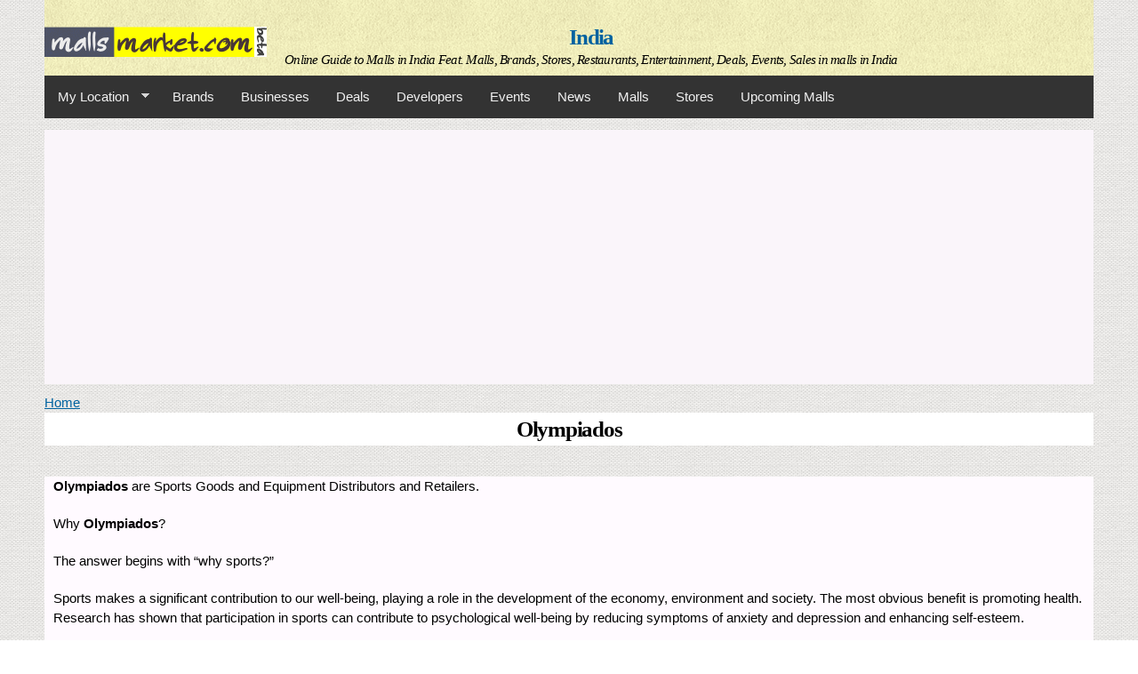

--- FILE ---
content_type: text/html; charset=utf-8
request_url: https://mallsmarket.com/brands/olympiados
body_size: 8786
content:
<!DOCTYPE html PUBLIC "-//W3C//DTD HTML+RDFa 1.1//EN">
<html lang="en" dir="ltr" version="HTML+RDFa 1.1"
  xmlns:content="http://purl.org/rss/1.0/modules/content/"
  xmlns:dc="http://purl.org/dc/terms/"
  xmlns:foaf="http://xmlns.com/foaf/0.1/"
  xmlns:rdfs="http://www.w3.org/2000/01/rdf-schema#"
  xmlns:sioc="http://rdfs.org/sioc/ns#"
  xmlns:sioct="http://rdfs.org/sioc/types#"
  xmlns:skos="http://www.w3.org/2004/02/skos/core#"
  xmlns:xsd="http://www.w3.org/2001/XMLSchema#">
<head profile="http://www.w3.org/1999/xhtml/vocab">
  <meta http-equiv="Content-Type" content="text/html; charset=utf-8" />
<link rel="shortcut icon" href="https://mallsmarket.com/sites/default/files/mallsmarket_favicon.png" type="image/png" />
<meta name="viewport" content="width=device-width, initial-scale=1, maximum-scale=1, minimum-scale=1, user-scalable=no" />
<meta name="description" content="Olympiados are Sports Goods and Equipment Distributors and Retailers. Olympiados are Sports Goods and Equipment Distributors and Retailers. Why Olympiados? The answer begins with “why sports?” Sports constitute a social environment that can promote a spirit of social interaction, cooperation, and friendship. Sports can provide children and adolescents with opportunities to" />
<meta name="abstract" content="Olympiados are Sports Goods and Equipment Distributors and Retailers. Olympiados are Sports Goods and Equipment Distributors and Retailers. Why Olympiados? The answer begins with “why sports?” Sports constitute a social environment that can promote a spirit of social interaction, cooperation, and friendship. Sports can provide children and adolescents with opportunities to develop their ability to exercise judgement, think critically, and solve problems." />
<meta name="keywords" content="Olympiados, Olympiados stores, Olympiados store locator, Olympiados shops, Olympiados Deals, Olympiados Events, Olympiados Offers, Athletics, Badminton, Basket Ball, Carrom, Chess, Combat Sport, Cricket, Football, Fitness Equipment, Hockey, Leisure Sports, Olympiados Court, Olympiados Playground, Skating, Sports Nutrition, Squash, Swimming, Table Tennis, Tennis, Volley Ball, Water Sports" />
<meta name="generator" content="Drupal 7 (http://drupal.org)" />
<link rel="image_src" href="https://mallsmarket.com/sites/default/files/default_images/mallsmarket_default_photo.jpg" />
<link rel="canonical" href="https://mallsmarket.com/brands/olympiados" />
<meta property="og:site_name" content="India" />
<meta property="og:type" content="article" />
<meta property="og:url" content="https://mallsmarket.com/brands/olympiados" />
<meta property="og:title" content="Olympiados" />
<meta property="og:image" content="https://mallsmarket.com/sites/default/files/default_images/mallsmarket_default_photo.jpg" />
<script async src="//pagead2.googlesyndication.com/pagead/js/adsbygoogle.js"></script>
<script>
  (adsbygoogle = window.adsbygoogle || []).push({
    google_ad_client: "ca-pub-6717183041534209",
    enable_page_level_ads: true
  });
</script>  <title>Olympiados India | mallsmarket.com</title>  
  <link type="text/css" rel="stylesheet" href="https://mallsmarket.com/sites/default/files/css/css_ywqYrtSodM0qVMzAkOSnqZ_iBnAVpkSeD_yPtUN9tBk.css" media="all" />
<link type="text/css" rel="stylesheet" href="https://mallsmarket.com/sites/default/files/css/css_MA3DzP9mTPOUHdc42ftV4FqOPcULLCVxUpAeW99fPSQ.css" media="all" />
<link type="text/css" rel="stylesheet" href="https://mallsmarket.com/sites/default/files/css/css_jhtjTqFKlhnzMjNcBwKOHAyueJGpziccyhSEkjfxT-I.css" media="all" />
<link type="text/css" rel="stylesheet" href="https://mallsmarket.com/sites/default/files/css/css_suuH2WYrYv0h5PudkGq-KpIAlbSnJDw3nn7tc2H3zfw.css" media="all" />

<!--[if (lt IE 9)&(!IEMobile)]>
<link type="text/css" rel="stylesheet" href="https://mallsmarket.com/sites/default/files/css/css_eUoW2-ofgqLjA6s7nB0j1ZipEsX9BMeEQl7j-Izwlr0.css" media="all" />
<![endif]-->

<!--[if gte IE 9]><!-->
<link type="text/css" rel="stylesheet" href="https://mallsmarket.com/sites/default/files/css/css_-R7UYzoT1cyMW6h2RhrfvZAVMzoN3RMmn1XrxtxHK-A.css" media="all" />
<!--<![endif]-->
  <script type="text/javascript" src="https://mallsmarket.com/sites/default/files/js/js_YD9ro0PAqY25gGWrTki6TjRUG8TdokmmxjfqpNNfzVU.js"></script>
<script type="text/javascript" src="https://mallsmarket.com/sites/default/files/js/js_JYweCdbwQOPHwJWRVqtP5OAUBAHpuLuVXOCCNlBcfKg.js"></script>
<script type="text/javascript" src="https://mallsmarket.com/sites/default/files/js/js_S09gBtXpDGKzbJfSPSI2xnouXxky7msrT2T_sWZDGYc.js"></script>
<script type="text/javascript" src="https://mallsmarket.com/sites/default/files/googleanalytics/js?t1ljro"></script>
<script type="text/javascript">
<!--//--><![CDATA[//><!--
window.google_analytics_domain_name = ".mallsmarket.com";window.google_analytics_uacct = "G-JP2C4NF2K6";window.dataLayer = window.dataLayer || [];function gtag(){dataLayer.push(arguments)};gtag("js", new Date());gtag("set", "developer_id.dMDhkMT", true);gtag("config", "G-JP2C4NF2K6", {"groups":"default","cookie_domain":".mallsmarket.com"});
//--><!]]>
</script>
<script type="text/javascript" src="https://mallsmarket.com/sites/default/files/js/js_SfPr0meZfta7UIpQyIKAhXhldp9E_lr1D7oIE0tIt6E.js"></script>
<script type="text/javascript" src="https://mallsmarket.com/sites/default/files/js/js_YsOjWLjJFkG5j8kt7hnGjYeKdjBoNGxuDl0E-g_cie8.js"></script>
<script type="text/javascript">
<!--//--><![CDATA[//><!--
jQuery.extend(Drupal.settings, {"basePath":"\/","pathPrefix":"","setHasJsCookie":0,"ajaxPageState":{"theme":"omega","theme_token":"uC5PeVB8YOMcJZTOsjFop8iQVUCFmYRzb2tCnz5jE68","js":{"misc\/jquery.js":1,"misc\/jquery-extend-3.4.0.js":1,"misc\/jquery-html-prefilter-3.5.0-backport.js":1,"misc\/jquery.once.js":1,"misc\/drupal.js":1,"sites\/all\/modules\/google_cse\/google_cse.js":1,"sites\/all\/modules\/adsense\/contrib\/adsense_click\/adsense_click.js":1,"sites\/all\/libraries\/colorbox\/jquery.colorbox-min.js":1,"sites\/all\/modules\/colorbox\/js\/colorbox.js":1,"sites\/all\/modules\/colorbox\/styles\/stockholmsyndrome\/colorbox_style.js":1,"sites\/all\/modules\/views_slideshow_ddblock\/js\/formoptions.js":1,"sites\/all\/modules\/google_analytics\/googleanalytics.js":1,"https:\/\/mallsmarket.com\/sites\/default\/files\/googleanalytics\/js?t1ljro":1,"0":1,"sites\/all\/libraries\/superfish\/jquery.hoverIntent.minified.js":1,"sites\/all\/libraries\/superfish\/sftouchscreen.js":1,"sites\/all\/libraries\/superfish\/supposition.js":1,"sites\/all\/libraries\/superfish\/superfish.js":1,"sites\/all\/libraries\/superfish\/supersubs.js":1,"sites\/all\/modules\/superfish\/superfish.js":1,"sites\/all\/themes\/omega\/omega\/js\/jquery.formalize.js":1,"sites\/all\/themes\/omega\/omega\/js\/omega-equalheights.js":1},"css":{"modules\/system\/system.base.css":1,"modules\/system\/system.theme.css":1,"sites\/all\/modules\/domain\/domain_nav\/domain_nav.css":1,"sites\/all\/modules\/google_cse\/google_cse.css":1,"sites\/all\/modules\/views\/css\/views.css":1,"sites\/all\/modules\/ckeditor\/css\/ckeditor.css":1,"sites\/all\/modules\/colorbox\/styles\/stockholmsyndrome\/colorbox_style.css":1,"sites\/all\/modules\/ctools\/css\/ctools.css":1,"sites\/all\/modules\/panels\/css\/panels.css":1,"sites\/all\/modules\/adsense\/css\/adsense.css":1,"sites\/all\/modules\/ds\/layouts\/ds_2col_stacked_fluid\/ds_2col_stacked_fluid.css":1,"sites\/all\/libraries\/superfish\/css\/superfish.css":1,"sites\/all\/libraries\/superfish\/css\/superfish-navbar.css":1,"sites\/all\/libraries\/superfish\/style\/space-orange.css":1,"sites\/all\/themes\/omega\/alpha\/css\/alpha-reset.css":1,"sites\/all\/themes\/omega\/alpha\/css\/alpha-mobile.css":1,"sites\/all\/themes\/omega\/alpha\/css\/alpha-alpha.css":1,"sites\/all\/themes\/omega\/omega\/css\/formalize.css":1,"sites\/all\/themes\/omega\/omega\/css\/omega-text.css":1,"sites\/all\/themes\/omega\/omega\/css\/omega-branding.css":1,"sites\/all\/themes\/omega\/omega\/css\/omega-menu.css":1,"sites\/all\/themes\/omega\/omega\/css\/omega-forms.css":1,"sites\/all\/themes\/omega\/omega\/css\/omega-visuals.css":1,"public:\/\/sweaver\/sweaver_omega_1_live.css":1,"ie::wide::sites\/all\/themes\/omega\/alpha\/css\/grid\/alpha_default\/wide\/alpha-default-wide-12.css":1,"ie::wide::sites\/all\/themes\/omega\/alpha\/css\/grid\/alpha_default\/wide\/alpha-default-wide-24.css":1,"sites\/all\/themes\/omega\/alpha\/css\/grid\/alpha_default\/fluid\/alpha-default-fluid-12.css":1,"sites\/all\/themes\/omega\/alpha\/css\/grid\/alpha_default\/fluid\/alpha-default-fluid-24.css":1,"sites\/all\/themes\/omega\/alpha\/css\/grid\/alpha_default\/narrow\/alpha-default-narrow-12.css":1,"sites\/all\/themes\/omega\/alpha\/css\/grid\/alpha_default\/narrow\/alpha-default-narrow-24.css":1,"sites\/all\/themes\/omega\/alpha\/css\/grid\/alpha_default\/normal\/alpha-default-normal-12.css":1,"sites\/all\/themes\/omega\/alpha\/css\/grid\/alpha_default\/normal\/alpha-default-normal-24.css":1,"sites\/all\/themes\/omega\/alpha\/css\/grid\/alpha_default\/wide\/alpha-default-wide-12.css":1,"sites\/all\/themes\/omega\/alpha\/css\/grid\/alpha_default\/wide\/alpha-default-wide-24.css":1}},"colorbox":{"opacity":"0.85","current":"{current} of {total}","previous":"\u00ab Prev","next":"Next \u00bb","close":"Close","maxWidth":"98%","maxHeight":"98%","fixed":true,"mobiledetect":true,"mobiledevicewidth":"480px","file_public_path":"\/sites\/default\/files","specificPagesDefaultValue":"admin*\nimagebrowser*\nimg_assist*\nimce*\nnode\/add\/*\nnode\/*\/edit\nprint\/*\nprintpdf\/*\nsystem\/ajax\nsystem\/ajax\/*"},"googleCSE":{"cx":"006169751873101546984:aw_45uq62qs","resultsWidth":600,"domain":"www.google.com","showWaterMark":true},"better_exposed_filters":{"views":{"brands":{"displays":{"attachment_2":{"filters":[]},"block_2":{"filters":[]},"attachment_1":{"filters":[]},"block_1":{"filters":[]},"block_4":{"filters":[]},"block_5":{"filters":[]},"block_3":{"filters":[]}}},"online_shopping":{"displays":{"block_1":{"filters":[]}}},"views_footer_blocks":{"displays":{"block_8":{"filters":[]}}},"social_network":{"displays":{"block":{"filters":[]}}}}},"googleanalytics":{"account":["G-JP2C4NF2K6"],"trackOutbound":1,"trackMailto":1,"trackDownload":1,"trackDownloadExtensions":"7z|aac|arc|arj|asf|asx|avi|bin|csv|doc(x|m)?|dot(x|m)?|exe|flv|gif|gz|gzip|hqx|jar|jpe?g|js|mp(2|3|4|e?g)|mov(ie)?|msi|msp|pdf|phps|png|ppt(x|m)?|pot(x|m)?|pps(x|m)?|ppam|sld(x|m)?|thmx|qtm?|ra(m|r)?|sea|sit|tar|tgz|torrent|txt|wav|wma|wmv|wpd|xls(x|m|b)?|xlt(x|m)|xlam|xml|z|zip","trackColorbox":1,"trackDomainMode":1},"superfish":{"1":{"id":"1","sf":{"pathClass":"active-trail","pathLevels":"0","animation":{"opacity":"show","height":"show"},"speed":"\u0027fast\u0027","autoArrows":true,"dropShadows":true,"disableHI":false},"plugins":{"touchscreen":{"mode":"window_width"},"supposition":true,"bgiframe":false,"supersubs":{"minWidth":"12","maxWidth":"27","extraWidth":1}}}}});
//--><!]]>
</script>
  <!--[if lt IE 9]><script src="https://html5shiv.googlecode.com/svn/trunk/html5.js"></script><![endif]--> 
<!-- Clarity tracking code for https://www.mallsmarket.com/ -->
<script type="text/javascript">
    (function(c,l,a,r,i,t,y){
        c[a]=c[a]||function(){(c[a].q=c[a].q||[]).push(arguments)};
        t=l.createElement(r);t.async=1;t.src="https://www.clarity.ms/tag/"+i;
        y=l.getElementsByTagName(r)[0];y.parentNode.insertBefore(t,y);
    })(window, document, "clarity", "script", "g17e90hxqo");
</script>
</head>

      <script async src="https://go.twads.gg/adsbytwadsgg.js?client=67b40153e457363390c93f07"
           crossorigin="anonymous"></script>
      <div 
           class="adsbytwadsgg" 
           data-ad-client="67b40153e457363390c93f07"
           data-ad-slot="67b40153d86e5a9e4c3661b6" 
      > 
      </div>
      <script>
        (adsbytwadsgg = window.adsbytwadsgg || []).push({});
      </script>
    
<body class="html not-front not-logged-in page-node page-node- page-node-10723 node-type-brand domain-www-mallsmarket-com context-brands">
  <div id="skip-link">
    <a href="#main-content" class="element-invisible element-focusable">Skip to main content</a>
  </div>
  <div class="region region-page-top" id="region-page-top">
  <div class="region-inner region-page-top-inner">
      </div>
</div>  <div class="page clearfix" id="page">
      <header id="section-header" class="section section-header">
  <div id="zone-user-wrapper" class="zone-wrapper zone-user-wrapper clearfix">  
  <div id="zone-user" class="zone zone-user clearfix container-12">
    <div class="grid-8 region region-user-first" id="region-user-first">
  <div class="region-inner region-user-first-inner">
      </div>
</div><div class="grid-4 region region-user-second" id="region-user-second">
  <div class="region-inner region-user-second-inner">
      </div>
</div>  </div>
</div><div id="zone-branding-wrapper" class="zone-wrapper zone-branding-wrapper clearfix">  
  <div id="zone-branding" class="zone zone-branding clearfix container-12">
    <div class="grid-12 region region-branding" id="region-branding">
  <div class="region-inner region-branding-inner">
        <div class="branding-data clearfix">
            <div class="logo-img">
        <a href="/" rel="home" title="India"><img src="https://mallsmarket.com/sites/default/files/mallsmarket_beta_logo_0.png" alt="India" id="logo" /></a>      </div>
                        <hgroup class="site-name-slogan">        
                                <h2 class="site-name"><a href="/" title="Home">India</a></h2>
                                        <h6 class="site-slogan">Online Guide to Malls in India Feat. Malls, Brands, Stores, Restaurants, Entertainment, Deals, Events, Sales in malls in India</h6>
              </hgroup>
          </div>
          </div>
</div>  </div>
</div><div id="zone-menu-wrapper" class="zone-wrapper zone-menu-wrapper clearfix">  
  <div id="zone-menu" class="zone zone-menu clearfix container-12">
    <div class="grid-12 region region-menu" id="region-menu">
  <div class="region-inner region-menu-inner">
        <div class="block block-superfish block-1 block-superfish-1 odd block-without-title" id="block-superfish-1">
  <div class="block-inner clearfix">
                
    <div class="content clearfix">
      <ul id="superfish-1" class="menu sf-menu sf-main-menu sf-navbar sf-style-space-orange sf-total-items-10 sf-parent-items-1 sf-single-items-9"><li id="menu-198-1" class="first odd sf-item-1 sf-depth-1 sf-total-children-4 sf-parent-children-1 sf-single-children-3 menuparent"><a href="/" title="" class="sf-depth-1 menuparent">My Location</a><ul><li id="menu-5503-1" class="first odd sf-item-1 sf-depth-2 sf-total-children-10 sf-parent-children-0 sf-single-children-10 menuparent"><a href="https://www.mallsmarket.com" title="Online Guide to Shopping Malls in India Featuring Shopping Malls in India, Brands in India, Stores in India, Restaurants in India, Entertainment in India, Offers in India, Deals in India, Events in India, Sales in malls in India and more." class="sf-depth-2 menuparent">India</a><ul><li id="menu-4312-1" class="first odd sf-item-1 sf-depth-3 sf-no-children"><a href="https://andhra.mallsmarket.com" title="Andhra" class="sf-depth-3">Andhra</a></li><li id="menu-527-1" class="middle even sf-item-2 sf-depth-3 sf-no-children"><a href="https://bangalore.mallsmarket.com" title="Bangalore / Bengaluru" class="sf-depth-3">Bangalore / Bengaluru</a></li><li id="menu-524-1" class="middle odd sf-item-3 sf-depth-3 sf-no-children"><a href="https://chennai.mallsmarket.com" title="Chennai" class="sf-depth-3">Chennai</a></li><li id="menu-525-1" class="middle even sf-item-4 sf-depth-3 sf-no-children"><a href="https://delhi-ncr.mallsmarket.com" title="Delhi-NCR" class="sf-depth-3">Delhi-NCR</a></li><li id="menu-4311-1" class="middle odd sf-item-5 sf-depth-3 sf-no-children"><a href="https://gujarat.mallsmarket.com" title="Gujarat" class="sf-depth-3">Gujarat</a></li><li id="menu-4310-1" class="middle even sf-item-6 sf-depth-3 sf-no-children"><a href="https://kerala.mallsmarket.com" title="Kerala" class="sf-depth-3">Kerala</a></li><li id="menu-1752-1" class="middle odd sf-item-7 sf-depth-3 sf-no-children"><a href="https://kolkata.mallsmarket.com" title="Kolkata" class="sf-depth-3">Kolkata</a></li><li id="menu-526-1" class="middle even sf-item-8 sf-depth-3 sf-no-children"><a href="https://mumbai.mallsmarket.com" title="Mumbai" class="sf-depth-3">Mumbai</a></li><li id="menu-1258-1" class="middle odd sf-item-9 sf-depth-3 sf-no-children"><a href="https://pune.mallsmarket.com" title="Pune" class="sf-depth-3">Pune</a></li><li id="menu-1993-1" class="last even sf-item-10 sf-depth-3 sf-no-children"><a href="https://punjab.mallsmarket.com" title="Punjab" class="sf-depth-3">Punjab</a></li></ul></li><li id="menu-5576-1" class="middle even sf-item-2 sf-depth-2 sf-no-children"><a href="https://singapore.mallsmarket.com/malls" title="Online Guide to Singapore Shopping Malls Featuring the Best Shopping Malls in Singapore, Brands in Singapore, Stores in Singapore, Restaurants in Singapore, Entertainment in Singapore, Offers in Singapore, Deals in Singapore, Events in Singapore, Sales in malls in Singapore and more." class="sf-depth-2">Singapore</a></li><li id="menu-5586-1" class="middle odd sf-item-3 sf-depth-2 sf-no-children"><a href="https://usa.mallsmarket.com/malls" title="Online Guide to American Shopping Malls Featuring the Best Shopping Malls in the United States of America, Brands in USA, Stores in USA, Restaurants in USA, Entertainment in USA, Offers in USA, Deals in USA, Events in USA, Sales in malls in USA and more." class="sf-depth-2">United States of America</a></li><li id="menu-5617-1" class="last even sf-item-4 sf-depth-2 sf-no-children"><a href="https://uae.mallsmarket.com/" title="Online Guide to Shopping Malls Featuring the Best Shopping Malls in the United Arab Emirates, Luxury Brands in UAE, The Best Stores in UAE, Restaurants in UAE, Entertainment in UAE, Offers in UAE, Deals in UAE, Events in UAE, Sales in malls in UAE and more." class="sf-depth-2">United Arab Emirates</a></li></ul></li><li id="menu-970-1" class="middle even sf-item-2 sf-depth-1 sf-no-children"><a href="/brands" title="Get information on Brands in your city. Find stores in shopping malls that retail these brands and get info on the businesses that own / operate these brands. Find the best brand deals" class="sf-depth-1">Brands</a></li><li id="menu-603-1" class="middle odd sf-item-3 sf-depth-1 sf-no-children"><a href="/businesses" title="Businesses in your city. Get info on the brands they own / operate and view details of their stores in Shopping Malls." class="sf-depth-1">Businesses</a></li><li id="menu-1022-1" class="middle even sf-item-4 sf-depth-1 sf-no-children"><a href="/deals" title="The best deals from stores and malls in your city." class="sf-depth-1">Deals</a></li><li id="menu-528-1" class="middle odd sf-item-5 sf-depth-1 sf-no-children"><a href="/developers" title="Shopping Mall Developers in your city. Get info on their completed and upcoming  shopping malls." class="sf-depth-1">Developers</a></li><li id="menu-748-1" class="middle even sf-item-6 sf-depth-1 sf-no-children"><a href="/events" title="Get details of events in Malls and Stores in your city." class="sf-depth-1">Events</a></li><li id="menu-4722-1" class="middle odd sf-item-7 sf-depth-1 sf-no-children"><a href="/news" title="The latest news on Store Launches, Product Launches, Events, Promotions and more in Shopping Malls" class="sf-depth-1">News</a></li><li id="menu-529-1" class="middle even sf-item-8 sf-depth-1 sf-no-children"><a href="/malls" title="Shopping malls in your city. View details of the developers who have developed the mall, get info on the deals, events, promotions, jobs and stores in the mall." class="sf-depth-1">Malls</a></li><li id="menu-1077-1" class="middle odd sf-item-9 sf-depth-1 sf-no-children"><a href="/stores" title="A list of the Stores in Malls in your City." class="sf-depth-1">Stores</a></li><li id="menu-725-1" class="last even sf-item-10 sf-depth-1 sf-no-children"><a href="/upcomingmalls" title="View Upcoming Shopping Malls in your city. View details of the Developers constructing the mall and get info on other shopping malls by the same developer in the city." class="sf-depth-1">Upcoming Malls</a></li></ul>    </div>
  </div>
</div><div id="block--managed-3" class="block block--managed" class="block block-adsense-managed block-3 block-adsense-managed-3 even block-without-title" id="block-adsense-managed-3">

    
  <div class="content" class="content clearfix">
    <div style='text-align:center'><div class='adsense responsive' >
<script async src="//pagead2.googlesyndication.com/pagead/js/adsbygoogle.js"></script>
<!-- responsive -->
<ins class="adsbygoogle"
     style="display:block"
     data-ad-client="ca-pub-6717183041534209"
     data-ad-slot="7152312058"
     data-ad-format="auto"
     data-full-width-responsive="true"></ins>
<script>
(adsbygoogle = window.adsbygoogle || []).push({});
</script>
</div></div>  </div>
</div>
  </div>
</div>
  </div>
</div><div id="zone-header-wrapper" class="zone-wrapper zone-header-wrapper clearfix">  
  <div id="zone-header" class="zone zone-header clearfix container-12">
    <div class="grid-6 region region-header-first" id="region-header-first">
  <div class="region-inner region-header-first-inner">
      </div>
</div><div class="grid-6 region region-header-second" id="region-header-second">
  <div class="region-inner region-header-second-inner">
      </div>
</div>  </div>
</div></header>    
      <section id="section-content" class="section section-content">
  <div id="zone-preface-wrapper" class="zone-wrapper zone-preface-wrapper clearfix">  
  <div id="zone-preface" class="zone zone-preface clearfix container-12">
    <div class="grid-12 region region-preface-first" id="region-preface-first">
  <div class="region-inner region-preface-first-inner">
      </div>
</div>  </div>
</div><div id="zone-content-wrapper" class="zone-wrapper zone-content-wrapper clearfix">  
  <div id="zone-content" class="zone zone-content clearfix container-24">    
          <div id="breadcrumb" class="grid-24"><h2 class="element-invisible">You are here</h2><div class="breadcrumb"><a href="/">Home</a></div></div>
        
        <div class="grid-24 region region-content" id="region-content">
  <div class="region-inner region-content-inner">
    <a id="main-content"></a>
                <h1 class="title" id="page-title">Olympiados</h1>
                        <div class="block block-block block-32 block-block-32 odd block-without-title" id="block-block-32">
  <div class="block-inner clearfix">
                
    <div class="content clearfix">
      <script async="" src="//pagead2.googlesyndication.com/pagead/js/adsbygoogle.js"></script><script>
<!--//--><![CDATA[// ><!--

  (adsbygoogle = window.adsbygoogle || []).push({
    google_ad_client: "ca-pub-6717183041534209",
    enable_page_level_ads: true
  });

//--><!]]>
</script>    </div>
  </div>
</div><div  about="/brands/olympiados" typeof="sioc:Item foaf:Document" id="node-brand-10723" class="ds-2col-stacked-fluid node node-brand view-mode-full node-published node-not-promoted node-not-sticky author-admin odd clearfix clearfix">

  
  <div class="group-header">
    <div class="field field-name-body field-type-text-with-summary field-label-hidden"><div class="field-items"><div class="field-item even" property="content:encoded"><p><strong>Olympiados</strong> are Sports Goods and Equipment Distributors and Retailers. </p>
<p>Why <strong>Olympiados</strong>?</p>
<p>The answer begins with “why sports?”</p>
<p>Sports makes a significant contribution to our well-being, playing a role in the development of the economy, environment and society. The most obvious benefit is promoting health. Research has shown that participation in sports can contribute to psychological well-being by reducing symptoms of anxiety and depression and enhancing self-esteem.</p>
<p>Sports can build self-discipline, trust, respect for others, leadership and coping skills - all of which form the foundation of character building and solid self-esteem. </p>
<p>Despite these benefits, many kids are dropping out of sports. If that is due to the non-availability of sports goods and equipment at affordable prices, the role of <strong>Olympiados</strong> begins… </p>
<p>At <strong>Olympiados</strong> we try to cater all your sporting needs, sporting goods and equipment. So that you could stay focused on your sports and the sports supplies, you trust us to deliver the best. We guarantee you to deliver the best quality products at best prices. </p>
<p>Products for Athletics, Badminton, Basket Ball, Carrom, Chess, Combat Sport, Cricket, Football, Fitness Equipment, Hockey, Leisure Sports, Olympiados Court, Olympiados Playground, Skating, Sports Nutrition, Squash, Swimming, Table Tennis, Tennis, Volley Ball, Water Sports</p>
</div></div></div><div class="field field-name-field-businesscategory field-type-taxonomy-term-reference field-label-inline clearfix"><div class="field-label">Category:&nbsp;</div><div class="field-items"><div class="field-item even"><a href="/businesses/type/sports-equipment" typeof="skos:Concept" property="rdfs:label skos:prefLabel" datatype="">Sports Equipment</a></div><div class="field-item odd"><a href="/businesses/type/sportswear" typeof="skos:Concept" property="rdfs:label skos:prefLabel" datatype="">Sportswear</a></div></div></div><div class="field field-name-field-website field-type-text field-label-inline clearfix"><div class="field-label">Website:&nbsp;</div><div class="field-items"><div class="field-item even">www.olympiados.in</div></div></div><div class="field field-name-field-facebookurl field-type-text field-label-inline clearfix"><div class="field-label">Facebook URL:&nbsp;</div><div class="field-items"><div class="field-item even">https://www.facebook.com/Olympiados</div></div></div><div class="field field-name-field-image field-type-image field-label-hidden"><div class="field-items"><div class="field-item even"><a href="https://mallsmarket.com/sites/default/files/styles/large/public/default_images/mallsmarket_default_logo.jpg" title="Olympiados" class="colorbox" data-colorbox-gallery="gallery-node-10723-dG7z1dMPDGk" data-cbox-img-attrs="{&quot;title&quot;: &quot;&quot;, &quot;alt&quot;: &quot;&quot;}"><img typeof="foaf:Image" src="https://mallsmarket.com/sites/default/files/styles/medium/public/default_images/mallsmarket_default_logo.jpg" alt="" title="" /></a></div></div></div>  </div>

  
  
  <div class="group-footer">
    <div class="field field-name-brand-photos-block field-type-ds field-label-hidden"><div class="field-items"><div class="field-item even"><h2 class="block-title">Photos of Olympiados</h2><div class="view view-brands view-id-brands view-display-id-block_3 view-dom-id-eded529692d2609ea81097f8b1f24203">
        
  
  
      <div class="view-content">
      <table class="views-view-grid cols-4" class="views-view-grid">
  
  <tbody>
          <tr  class="row-1 row-first row-last">
                  <td  class="col-1 col-first">
              
  <div class="views-field views-field-field-photo">        <div class="field-content"><a href="https://mallsmarket.com/sites/default/files/styles/large/public/default_images/mallsmarket_default_photo.jpg" title="Olympiados" class="colorbox" data-colorbox-gallery="gallery-node-10723-dG7z1dMPDGk" data-cbox-img-attrs="{&quot;title&quot;: &quot;&quot;, &quot;alt&quot;: &quot;&quot;}"><img typeof="foaf:Image" src="https://mallsmarket.com/sites/default/files/styles/thumbnail/public/default_images/mallsmarket_default_photo.jpg" alt="" title="" /></a></div>  </div>          </td>
                  <td  class="col-2">
                      </td>
                  <td  class="col-3">
                      </td>
                  <td  class="col-4 col-last">
                      </td>
              </tr>
      </tbody>
</table>
    </div>
  
  
  
  
  
  
</div></div></div></div><div class="field field-name-brand-businesses-block field-type-ds field-label-hidden"><div class="field-items"><div class="field-item even"><h2 class="block-title">Business Info</h2><div class="view view-brands view-id-brands view-display-id-block_1 view-dom-id-e678e4b463bc584ba027f29b932e0359">
        
  
  
      <div class="view-content">
      <table class="views-view-grid cols-4" class="views-view-grid">
  
  <tbody>
          <tr  class="row-1 row-first row-last">
                  <td  class="col-1 col-first">
              
  <div class="views-field views-field-title">        <span class="field-content"><strong>Info about the business that owns / has rights to the brand Olympiados in India</strong></span>  </div>          </td>
                  <td  class="col-2">
                      </td>
                  <td  class="col-3">
                      </td>
                  <td  class="col-4 col-last">
                      </td>
              </tr>
      </tbody>
</table>
    </div>
  
  
      <div class="attachment attachment-after">
      <div class="view view-brands view-id-brands view-display-id-attachment_1">
        
  
  
  
  
  
  
  
  
</div>    </div>
  
  
  
  
</div></div></div></div><div class="field field-name-brands-stores-block field-type-ds field-label-hidden"><div class="field-items"><div class="field-item even"><h2 class="block-title">Olympiados Near Me - Olympiados Store Locator</h2><div class="view view-brands view-id-brands view-display-id-block_2 view-dom-id-567aeadf24430b139b8401a6690adc88">
        
  
  
      <div class="view-content">
      <table class="views-view-grid cols-3" class="views-view-grid">
  
  <tbody>
          <tr  class="row-1 row-first row-last">
                  <td  class="col-1 col-first">
              
  <span class="views-field views-field-title">        <span class="field-content"><strong>List of Olympiados stores.</strong></span>  </span>          </td>
                  <td  class="col-2">
                      </td>
                  <td  class="col-3 col-last">
                      </td>
              </tr>
      </tbody>
</table>
    </div>
  
  
      <div class="attachment attachment-after">
      <div class="view view-brands view-id-brands view-display-id-attachment_2">
        
  
  
  
  
  
  
  
  
</div>    </div>
  
  
  
  
</div></div></div></div>  </div>

</div>

      </div>
</div>  </div>
</div><div id="zone-postscript-wrapper" class="zone-wrapper zone-postscript-wrapper clearfix">  
  <div id="zone-postscript" class="zone zone-postscript clearfix container-12">
    <div class="grid-3 region region-postscript-first" id="region-postscript-first">
  <div class="region-inner region-postscript-first-inner">
    <section class="block block-views block-views-footer-blocks-block-8 block-views-views-footer-blocks-block-8 odd" id="block-views-views-footer-blocks-block-8">
  <div class="block-inner clearfix">
              <h2 class="block-title">Malls</h2>
            
    <div class="content clearfix">
      <div class="view view-views-footer-blocks view-id-views_footer_blocks view-display-id-block_8 view-dom-id-78cb3045f581f14e8d25d053a1ced25d">
        
  
  
      <div class="view-content">
        <div>
      
          <a href="/malls/nexus-indore-central">Nexus Indore Central</a>    </div>
  <div>
      
          <a href="/malls/pacific-mall-dehradun">Pacific Mall Dehradun</a>    </div>
  <div>
      
          <a href="/malls/phoenix-citadel-mall-indore">Phoenix Citadel Mall Indore</a>    </div>
  <div>
      
          <a href="/malls/phoenix-palassio-lucknow">Phoenix Palassio Lucknow</a>    </div>
  <div>
      
          <a href="/malls/phoenix-united-bareilly">Phoenix United Bareilly</a>    </div>
  <div>
      
          <a href="/malls/urban-square-mall-udaipur">Urban Square Mall Udaipur</a>    </div>
    </div>
  
  
  
  
  
  
</div>    </div>
  </div>
</section>  </div>
</div><div class="grid-3 region region-postscript-fourth" id="region-postscript-fourth">
  <div class="region-inner region-postscript-fourth-inner">
    <section class="block block-menu block-menu-secondary-menu block-menu-menu-secondary-menu odd" id="block-menu-menu-secondary-menu">
  <div class="block-inner clearfix">
              <h2 class="block-title">Malls Market</h2>
            
    <div class="content clearfix">
      <ul class="menu"><li class="first leaf"><a href="/aboutus" title="">About Us</a></li>
<li class="leaf"><a href="/contactus" title="">Contact Us</a></li>
<li class="leaf"><a href="/privacy_policy" title="">Privacy Policy</a></li>
<li class="last leaf"><a href="/termsofuse" title="">Terms Of Use</a></li>
</ul>    </div>
  </div>
</section><section class="block block-views block-social-network-block block-views-social-network-block even" id="block-views-social-network-block">
  <div class="block-inner clearfix">
              <h2 class="block-title">Social Network</h2>
            
    <div class="content clearfix">
      <div class="view view-social-network view-id-social_network view-display-id-block view-dom-id-24bc1ce6535b336c3e9fbf42c67a617d">
        
  
  
      <div class="view-content">
      <table class="views-view-grid cols-5" class="views-view-grid">
  
  <tbody>
          <tr >
                  <td >
              
          <a href="https://www.instagram.com/mallsmarket/" target="_blank"><img typeof="foaf:Image" src="https://mallsmarket.com/sites/default/files/icons/social-networks/instagram.png" width="32" height="32" alt="Instagram" /></a>            </td>
                  <td >
              
          <a href="https://in.pinterest.com/mallsmarket/" target="_blank"><img typeof="foaf:Image" src="https://mallsmarket.com/sites/default/files/icons/social-networks/google_0.png" width="32" height="32" alt="Google+" /></a>            </td>
                  <td >
              
          <a href="https://www.twitter.com/mallsmarket" target="_blank"><img typeof="foaf:Image" src="https://mallsmarket.com/sites/default/files/icons/social-networks/twitter_0.png" width="32" height="32" alt="Twitter" /></a>            </td>
                  <td >
              
          <a href="https://in.pinterest.com/mallsmarket/" target="_blank"><img typeof="foaf:Image" src="https://mallsmarket.com/sites/default/files/icons/social-networks/pinterest.png" width="32" height="32" alt="Pinterest" /></a>            </td>
                  <td >
              
          <a href="https://www.facebook.com/mallsmarket" target="_blank"><img typeof="foaf:Image" src="https://mallsmarket.com/sites/default/files/icons/social-networks/facebook_0.png" width="32" height="32" alt="Facebook" /></a>            </td>
              </tr>
      </tbody>
</table>
    </div>
  
  
  
  
  
  
</div>    </div>
  </div>
</section><section class="block block-block block-36 block-block-36 odd" id="block-block-36">
  <div class="block-inner clearfix">
              <h2 class="block-title">Partner Sites</h2>
            
    <div class="content clearfix">
      <p><a href="https://www.inbrief.in" target="_blank"><img alt="Inbrief Logo" src="/sites/default/files/images/companies/inbrief-logo.png" style="height:40px; width:150px" /></a></p>
    </div>
  </div>
</section>  </div>
</div>  </div>
</div></section>    
  
  </div>  <div class="region region-page-bottom" id="region-page-bottom">
  <div class="region-inner region-page-bottom-inner">
      </div>
</div></body>
</html>

--- FILE ---
content_type: text/html; charset=utf-8
request_url: https://www.google.com/recaptcha/api2/aframe
body_size: 248
content:
<!DOCTYPE HTML><html><head><meta http-equiv="content-type" content="text/html; charset=UTF-8"></head><body><script nonce="beb-r4JvxzR0CIgQ3snc1A">/** Anti-fraud and anti-abuse applications only. See google.com/recaptcha */ try{var clients={'sodar':'https://pagead2.googlesyndication.com/pagead/sodar?'};window.addEventListener("message",function(a){try{if(a.source===window.parent){var b=JSON.parse(a.data);var c=clients[b['id']];if(c){var d=document.createElement('img');d.src=c+b['params']+'&rc='+(localStorage.getItem("rc::a")?sessionStorage.getItem("rc::b"):"");window.document.body.appendChild(d);sessionStorage.setItem("rc::e",parseInt(sessionStorage.getItem("rc::e")||0)+1);localStorage.setItem("rc::h",'1769309222752');}}}catch(b){}});window.parent.postMessage("_grecaptcha_ready", "*");}catch(b){}</script></body></html>

--- FILE ---
content_type: text/css
request_url: https://mallsmarket.com/sites/default/files/css/css_suuH2WYrYv0h5PudkGq-KpIAlbSnJDw3nn7tc2H3zfw.css
body_size: 4614
content:
html,body,div{margin:0;padding:0;border:0;outline:0;font-size:100%;vertical-align:baseline;font:inherit;}h1,h2,h3,h4,h5,h6{margin:0;padding:0;border:0;outline:0;font-size:100%;vertical-align:baseline;font:inherit;font-weight:bold;}a,p,ul,ol,li,img,span,strong,em{margin:0;padding:0;border:0;outline:0;font-size:100%;vertical-align:baseline;font:inherit;}table,tbody,tfoot,thead,tr,th,td{margin:0;padding:0;border:0;outline:0;font-size:100%;vertical-align:baseline;font:inherit;}applet,object,iframe,blockquote,pre,abbr,acronym,address,big,cite,code,del,dfn,font,ins,kbd,q,s,samp,small,strike,sub,sup,tt,var,b,u,i,center,dl,dt,dd,caption,fieldset,form,label,legend{margin:0;padding:0;border:0;outline:0;font-size:100%;vertical-align:baseline;font:inherit;}article,aside,figure,footer,header,hgroup,section{margin:0;padding:0;border:0;outline:0;font-size:100%;vertical-align:baseline;font:inherit;}canvas,details,embed,figcaption,menu,nav,output,ruby,summary,time,mark,audio,video{margin:0;padding:0;border:0;outline:0;font-size:100%;vertical-align:baseline;font:inherit;}article,aside,details,figcaption,figure,footer,header,hgroup,menu,nav,section{display:block;}body{line-height:1;}b,strong{font-weight:bold;}em,i{font-style:italic;}ol,ul{list-style:none;}blockquote,q{quotes:none;}blockquote:before,blockquote:after,q:before,q:after{content:'';content:none;}:focus{outline:0;}ins{text-decoration:none;}del{text-decoration:line-through;}table{border-collapse:collapse;border-spacing:0;}
.grid-1,.grid-2,.grid-3,.grid-4,.grid-5,.grid-6,.grid-7,.grid-8,.grid-9,.grid-10,.grid-11,.grid-12,.grid-13,.grid-14,.grid-15,.grid-16,.grid-17,.grid-18,.grid-19,.grid-20,.grid-21,.grid-22,.grid-23,.grid-24{position:relative;margin-left:10px;margin-right:10px;}.container-12 .block .omega-grid,.container-16 .block .omega-grid,.container-24 .block .omega-grid{position:relative;margin-left:-10px;margin-right:-10px;}
.clearfix:after{font-size:0;}#skip-link{left:50%;margin-left:-5.25em;margin-top:0;position:absolute;width:auto;z-index:50;}#skip-link a,#skip-link a:link,#skip-link a:visited{background:#444;background:rgba(0,0,0,0.6);color:#fff;display:block;padding:1px 10px 2px 10px;text-decoration:none;-khtml-border-radius:0 0 10px 10px;-moz-border-radius:0 0 10px 10px;-o-border-radius:0 0 10px 10px;-webkit-border-top-left-radius:0;-webkit-border-top-right-radius:0;-webkit-border-bottom-left-radius:10px;-webkit-border-bottom-right-radius:10px;border-radius:0 0 10px 10px;}#skip-link a:hover,#skip-link a:active,#skip-link a:focus{outline:0;}.inline li,.tabs li,.breadcrumb li{list-style:none;display:inline;margin-right:0.5em;}.item-list li{list-style:none;}.pager li{display:inline;margin-right:0.25em;}img{vertical-align:bottom;}.field-label-inline .field-label,.field-label-inline .field-items,.field-label-inline .field-item{display:inline;}
::-moz-focus-inner{border:0;padding:0;}input[type="search"]::-webkit-search-decoration{display:none;}input,button,select,textarea{margin:0;vertical-align:middle;}button,input[type="reset"],input[type="submit"],input[type="button"]{-webkit-appearance:none;-moz-border-radius:11px;-webkit-border-radius:11px;-moz-background-clip:padding;-webkit-background-clip:padding;background-clip:padding-box;border-radius:11px;background:#ddd url(/sites/all/themes/omega/omega/images/button.png) repeat-x;background:-webkit-gradient(linear,left top,left bottom,color-stop(0,#fff),color-stop(1,#ddd));background:-moz-linear-gradient(top center,#fff 0%,#ddd 100%);border:1px solid;border-color:#ddd #bbb #999;cursor:pointer;color:#333;font:bold 12px/1.2 Arial,sans-serif;outline:0;overflow:visible;padding:3px 10px 4px;text-shadow:#fff 0 1px 1px;width:auto;*padding-top:2px;*padding-bottom:0px;}button{*padding-top:1px;*padding-bottom:1px;}textarea,select,input[type="date"],input[type="datetime"],input[type="datetime-local"],input[type="email"],input[type="month"],input[type="number"],input[type="password"],input[type="search"],input[type="tel"],input[type="text"],input[type="time"],input[type="url"],input[type="week"]{-webkit-appearance:none;-moz-border-radius:0;-webkit-border-radius:0;border-radius:0;-webkit-box-sizing:border-box;-moz-box-sizing:border-box;box-sizing:border-box;-moz-background-clip:padding;-webkit-background-clip:padding;background-clip:padding-box;background-color:#fff;border:1px solid;border-color:#848484 #c1c1c1 #e1e1e1;color:#000;outline:0;padding:2px 3px;font-size:13px;font-family:Arial,sans-serif;height:1.8em;*padding-top:2px;*padding-bottom:1px;*height:auto;}input.placeholder_text,textarea.placeholder_text,input:-moz-placeholder,textarea:-moz-placeholder{color:#888;}::-webkit-input-placeholder{color:#888;}button:focus,button:active,input:focus,input:active,select:focus,select:active,textarea:focus,textarea:active{-moz-box-shadow:#06f 0 0 7px;-webkit-box-shadow:#06f 0 0 7px;box-shadow:#06f 0 0 7px;z-index:1;}input[type="file"]:focus,input[type="file"]:active,input[type="radio"]:focus,input[type="radio"]:active,input[type="checkbox"]:focus,input[type="checkbox"]:active{-moz-box-shadow:none;-webkit-box-shadow:none;box-shadow:none;}select[disabled],textarea[disabled],input[type="date"][disabled],input[type="datetime"][disabled],input[type="datetime-local"][disabled],input[type="email"][disabled],input[type="month"][disabled],input[type="number"][disabled],input[type="password"][disabled],input[type="search"][disabled],input[type="tel"][disabled],input[type="text"][disabled],input[type="time"][disabled],input[type="url"][disabled],input[type="week"][disabled]{background-color:#eee;}button[disabled],input[disabled],select[disabled],select[disabled] option,select[disabled] optgroup,textarea[disabled]{-moz-box-shadow:none;-webkit-box-shadow:none;box-shadow:none;-webkit-user-select:none;-moz-user-select:none;user-select:none;color:#888;cursor:default;}textarea,select[size],select[multiple]{height:auto;}@media (-webkit-min-device-pixel-ratio:0){select{background-image:url(/sites/all/themes/omega/omega/images/select-arrow.gif);background-repeat:no-repeat;background-position:right center;padding-right:20px;}select[size],select[multiple]{background-image:none;padding:0;}}textarea{min-height:40px;overflow:auto;resize:vertical;width:100%;}optgroup{color:#000;font-style:normal;font-weight:normal;}.ie6-button,* html button{background:#ddd url(/sites/all/themes/omega/omega/images/button.png) repeat-x;border:1px solid;border-color:#ddd #bbb #999;cursor:pointer;color:#333;font:bold 12px/1.2 Arial,sans-serif;padding:2px 10px 0px;overflow:visible;width:auto;}* html button{padding-top:1px;padding-bottom:1px;}.ie6-input,* html textarea,* html select{background:#fff;border:1px solid;border-color:#848484 #c1c1c1 #e1e1e1;color:#000;padding:2px 3px 1px;font-size:13px;font-family:Arial,sans-serif;vertical-align:top;}* html select{margin-top:1px;}.placeholder_text,.ie6-input-disabled,.ie6-button-disabled{color:#888;}.ie6-input-disabled{background:#eee;}
body{font:15px/1.5 Verdana,Helvetica,Arial,sans-serif;}a:link,a:visited{color:#0062A0;text-decoration:underline;}a:hover{color:#202124;text-decoration:none;}a:active{color:#202124;text-decoration:none;color:#000;}hr{margin:0;padding:0;border:none;height:1px;background:#5294c1;}h1,h2,h3,h4,h5,h6{letter-spacing:-0.05em;font-family:Georgia,'Times New Roman',serif;}h1{font-size:36px;}h2{font-size:28px;}h1.site-name,h2.site-name{font-size:36px;}h2.block-title{font-size:18px;margin:0;}h2.node-title{font-size:28px;}h3{font-size:21px;}h4{font-size:19px;}h5{font-size:17px;}h6{font-size:15px;}ol{list-style:decimal;}ul{list-style:disc;}ul ul,ol ol{padding-top:0.5em;}.node ol,.node ul{padding-left:1.2em;}.node ul.inline,.node ol.inline{padding-left:0;}p,dl,hr,h1,h2,h3,h4,h5,h6,ol,ul,pre,table,address,fieldset{margin-bottom:20px;}dt,.admin h3{font-size:18px;margin:0;}dd{padding-left:10px;font-size:0.9em;font-style:italic;margin-bottom:20px;}
.logo-img{float:left;margin-right:20px;}.site-name-slogan{float:left;}.site-name{margin-top:20px;}.site-name a{text-decoration:none;}.site-name,.site-slogan{margin-bottom:0;line-height:1em;}.site-slogan{font-weight:normal;}
.menu{margin:0;padding:0;}.menu li{list-style:none;}
.form-actions input{margin-right:0.5em;}.form-actions input:hover{background:#FFFFFF;}label{font-weight:bold;}
.item-list .pager{padding:0;margin:0;}.item-list .pager li,.item-list .pager ul li{margin:0;padding:0;float:left;}.item-list .pager{position:relative;margin:0;padding:0;font-size:10px;text-align:left;}.pager li a{display:inline-block;}.pager li.pager-ellipsis,.pager li.pager-current,.pager li a{padding:4px 8px;text-decoration:none;}.pager li.pager-current{padding:4px 8px;font-weight:bold;}.pager li.pager-first a,.pager li.pager-previous a,.pager li.pager-next a,.pager li.pager-last a{width:50px;text-align:center;padding:4px 0;}.pager li.pager-next{position:absolute;top:0;right:50px;}.pager li.pager-last,.pager li.pager-next.last{position:absolute;top:0;right:0;border-right:0;}.pager li.pager-ellipsis,.pager li.pager-current,.pager li a{color:#1a1a1a;}.pager li{border-right:1px solid;border-color:#ddd #bbb #999;color:#333;font:bold 12px/1.2 Arial,sans-serif;outline:0;}.pager li.pager-current{background:#ddd url(/sites/all/themes/omega/omega/images/button.png) repeat-x;background:-webkit-gradient(linear,left top,left bottom,color-stop(0,#1a1a1a),color-stop(1,#5a5a5a));background:-moz-linear-gradient(top center,#1a1a1a 0%,#5a5a5a 100%);color:#FFF;outline:0;}.pager li.pager-next{border-left:1px solid;border-color:#ddd #bbb #999;}.pager li a{background:#ddd url(/sites/all/themes/omega/omega/images/button.png) repeat-x;background:-webkit-gradient(linear,left top,left bottom,color-stop(0,#fff),color-stop(1,#ddd));background:-moz-linear-gradient(top center,#fff 0%,#ddd 100%);cursor:pointer;}.pager li a:hover{background:#FFF;color:#454545;}.pager{background:#ebebeb;border:1px solid;border-color:#ddd #bbb #999;border-radius:5px;-moz-border-radius:5px;-webkit-border-radius:5px;}.pager li.first,.pager li.first a,.pager li.first a:hover{border-radius:5px 0 0 5px;-moz-border-radius:5px 0 0 5px;-webkit-border-radius:5px 0 0 5px;}.pager li.pager-last,.pager li.pager-last a,.pager li.pager-last a:hover{border-radius:0 5px 5px 0;-moz-border-radius:0 5px 5px 0;-webkit-border-radius:0 5px 5px 0;}table{border:1px solid #CCC;width:100%;}thead th,th{background:#f7f7f7;border-bottom:1px solid #ccc;color:#333;}td,th{padding:4px 8px;vertical-align:middle;}th a,th a:link,th a:visited{text-decoration:none;}th a{display:block;}th a img{margin:0 0 0 5px;}th.active{background:#DDD;border-left:1px solid #CCC;border-right:1px solid #CCC;}tr.even td{background:#F1F5FA;}tr.odd td{background:#fff;}td.active{border-left:1px solid #CCC;border-right:1px solid #CCC;}tr.even td.active{background:#e5e9ed;}tr.odd td.active{background:#f2f2f2;}tr:hover td,tr.even:hover td.active,tr.odd:hover td.active{background:#FFFEEE;}td ul.links{margin-bottom:0;}.node-links ul li a,.comment-links ul li a{text-transform:lowercase;display:block;float:left;text-decoration:none;-moz-background-clip:padding;-webkit-background-clip:padding;background-clip:padding-box;margin:0 0.5em 0.5em 0;vertical-align:middle;-webkit-appearance:none;-moz-border-radius:11px;-webkit-border-radius:11px;border-radius:11px;background:#ddd url(/sites/all/themes/omega/omega/images/button.png) repeat-x;background:-webkit-gradient(linear,left top,left bottom,color-stop(0,#fff),color-stop(1,#ddd));background:-moz-linear-gradient(top center,#fff 0%,#ddd 100%);border:1px solid;border-color:#ddd #bbb #999;cursor:pointer;color:#333;font:bold 12px/1.2 Arial,sans-serif;outline:0;overflow:visible;padding:4px 10px 3px;text-shadow:#fff 0 1px 1px;width:auto;*padding-top:2px;*padding-bottom:0px;}.node-links ul li a:hover,.comment-links ul li a:hover{background:#FFF;}.tips,.description{font-size:10px;color:#6a6a6a;}
.logo-img{padding-top:20px;}.site-name-slogan a{font-size:25px;}body{background-image:url(http://delhi-ncr.mallsmarket.com/sites/default/files/sweaver/sweaver_image_23.jpg);}#block-gmap-location-0{margin-bottom:15px;}.group-left .field-item{margin-top:15px;}.group-right{margin-top:15px;}p{margin-top:15px;font-size:15px;}.view-content h3{margin-bottom:5px;margin-top:10px;}.site-name-slogan h1{margin-top:25px;background-color:transparent;}#block-search-form{padding-left:950px;margin-bottom:15px;}.views-view-grid tbody{border-top-style:solid;border-right-style:solid;border-bottom-style:solid;border-left-style:solid;border-top-color:#858185;border-right-color:#858185;border-bottom-color:#858185;border-left-color:#858185;}#block-views-malls-block-4 h3{margin-bottom:0px;}.view-content tbody{background-color:#ffffff;}.content a{text-decoration:none;}.view .col-2{vertical-align:top;}.view .col-3{vertical-align:top;}.view .col-4{vertical-align:top;}.view .col-1{vertical-align:top;}#zone-postscript{background-image:none;background-color:#242024;padding-bottom:15px;margin-top:20px;}#zone-postscript h2{background-image:none;color:#d1d1d1;margin-bottom:10px;margin-top:10px;}h3{font-size:13px;line-height:20px;}h1{font-size:25px;}#zone-branding-wrapper h2{background-image:none;}#zone-content{border-bottom-width:2px;border-left-width:2px;}#region-branding{background-image:url(http://delhi-ncr.mallsmarket.com/sites/default/files/sweaver/sweaver_image_19.gif);}#section-content .node{background-color:#fffaff;}#zone-postscript-wrapper a:hover{color:#f1ff2b;}#page #zone-header-wrapper{margin-bottom:40px;}#views_slideshow_cycle_main_showcase-block_1{background-color:#ffffff;}#views_slideshow_cycle_main_showcase-block_2{background-color:#ffffff;}#zone-header .views-field-title{padding-left:20px;}.views_slideshow_cycle_main{padding-top:20px;}#block-views-advertisements-block{margin-bottom:20px;}body .service-links{background-color:#3d3d3d;}#section-content p{padding-left:10px;padding-right:10px;}#block-views-advertisements-block .col-1{border-top-color:#transparent;border-right-color:#transparent;border-bottom-color:#transparent;border-left-color:#transparent;}body #block-views-advertisements-block .col-1{padding-top:0px;padding-left:0px;padding-right:0px;padding-bottom:0px;}#zone-content .group-footer{padding-top:10px;}#block-views-advertisements-block .field-content{margin-bottom:5px;}#block-views-advertisements-block img{border-top-style:solid;border-right-style:solid;border-bottom-style:solid;border-left-style:solid;border-bottom-width:3px;border-top-color:#7d7d7d;border-right-color:#7d7d7d;border-bottom-color:#7d7d7d;border-left-color:#7d7d7d;}#block-block-15 p{background-color:#f1ff2b;}#region-menu #block-block-15 p{font-style:italic;font-weight:800;text-align:center;font-size:20px;}#block-adsense-managed-1 .content div{background-color:#ffffff;}#block-block-16 .content p{background-color:#ffffff;padding-top:5px;padding-bottom:5px;}a img{background-position:50% 50%;}#block-block-10 .content p{background-color:#ffffff;}#block-adsense-managed-3 .content div{padding-top:10px;padding-bottom:10px;background-color:#ffffff;}.content p{margin-top:5px;margin-bottom:5px;}#block-adsense-managed-0 .content div{background-color:#ffffff;padding-top:15px;}#block-block-17 a img{margin-top:-25px;margin-left:-10px;}.site-name-slogan .site-slogan{font-style:italic;font-weight:normal;padding-bottom:10px;font-family:Georgia,Serif;font-size:15px;}.branding-data .site-name-slogan{padding-top:0px;}#logo{margin-top:10px;}#section-header #zone-branding-wrapper{font-weight:bold;}.service-links a img{padding-bottom:7px;padding-left:10px;}.field-item .addthis_toolbox{background-color:#383538;padding-top:15px;}#section-content #zone-content-wrapper{padding-top:0px;}.field-item .view .view-content .views-view-grid{border-top-style:solid;border-right-style:solid;border-bottom-style:solid;border-left-style:solid;}.ds-2col-stacked-fluid .views-view-grid{border-top-style:none;border-right-style:none;border-bottom-style:none;border-left-style:none;border-top-color:#transparent;border-right-color:#transparent;border-bottom-color:#transparent;border-left-color:#transparent;}.views-view-grid{border-top-style:solid;border-right-style:solid;border-bottom-style:solid;border-left-style:solid;}.ds-2col-stacked-fluid .group-right .views-view-grid{border-top-style:none;border-right-style:none;border-bottom-style:none;border-left-style:none;}.content .ds-2col-stacked-fluid .group-right .views-view-grid{border-top-style:none;border-right-style:none;border-bottom-style:none;border-left-style:none;}.content .view tbody{border-top-style:solid;border-right-style:solid;border-bottom-style:solid;border-left-style:solid;}.content .ds-2col-stacked-fluid .view tbody{border-top-style:none;border-right-style:none;border-bottom-style:none;border-left-style:none;}.content .ds-2col-stacked-fluid img{padding-left:0px;}.content .ds-2col-stacked-fluid .group-left img{padding-left:10px;}.ds-2col-stacked-fluid .group-header{padding-top:0px;}.ds-2col-stacked-fluid .group-header .field-name-field-location{padding-top:10px;padding-left:0px;}.ds-2col-stacked-fluid .group-header .field-label-inline{padding-left:10px;}#zone-header-wrapper{margin-bottom:10px;}#section-header #zone-header-wrapper{margin-bottom:10px;}#block-adsense-managed-1{margin-top:10px;}#block-block-20{margin-top:10px;background-color:#ffffff;background-position:50% 50%;}#block-views-developers-block-1{margin-top:20px;}#block-block-20 .block-inner .content{margin-left:43px;}#block-block-21 .block-inner .content{background-color:#ffffff;}#block-views-online-shopping-block .block-inner h2{margin-top:15px;}#block-block-22 .block-inner .content{padding-left:15px;background-color:#ffffff;}#block-block-11 .content p{background-color:#ffffff;padding-top:10px;}#block-views-social-network-block tr td{background-color:#262125;padding-top:0px;padding-left:0px;padding-right:0px;padding-bottom:0px;}#block-views-social-network-block .view-content .views-view-grid{border-top-width:0px;border-left-width:0px;border-right-width:0px;border-bottom-width:0px;margin-bottom:0px;border-top-style:none;border-right-style:none;border-bottom-style:none;border-left-style:none;border-top-color:#ffffff;border-right-color:#ffffff;border-bottom-color:#ffffff;border-left-color:#ffffff;}#block-views-social-network-block tbody{border-top-width:0px;border-top-style:none;border-right-style:none;border-bottom-style:none;border-left-style:none;border-top-color:#ffffff;border-right-color:#ffffff;border-bottom-color:#ffffff;border-left-color:#ffffff;background-color:#262125;}#block-block-25 .block-inner .content{padding-left:15px;padding-bottom:5px;background-color:#fafafa;}#region-menu div .adsense-placeholder{padding-top:0px;margin-top:30px;}#region-menu .content div{background-color:#faf5fa;}#region-sidebar-first .content div{background-color:#ffffff;}.content div{background-color:transparent;}div .adsense-placeholder{margin-top:20px;}.field-name-field-flipkartproduct{margin-left:20px;}#block-block-26{background-color:#ffffff;padding-left:43px;}#block-block-29 .block-inner .content{padding-left:80px;background-color:#ffffff;}#region-sidebar-first .block .block-inner .content{background-color:#ffffff;}#block-views-advertisements-block .views-field .field-content{padding-left:14px;}#block-views-city-selector-block h2{font-size:14px;}#block-views-city-selector-block .view-content h2{font-size:14px;background-image:none;}#zone-postscript div a{color:#c7d0d6;}.group-footer .field-items a img{padding-left:1px;}#zone-postscript .view-content div{font-size:15px;padding-top:8px;}#block-superfish-1 .content ul{font-size:15px;line-height:15px;padding-top:5px;margin-bottom:13px;padding-bottom:5px;}#block-menu-menu-secondary-menu ul li{font-size:15px;line-height:15px;padding-top:8px;padding-bottom:8px;}.group-header .field{font-size:15px;}.field-content{font-size:15px;line-height:19.5px;padding-top:0px;}.field-item a{padding-left:0px;padding-right:0px;padding-bottom:0px;}.field-name-field-businesscategory .field-items .field-item{padding-right:0px;background-color:#fcf80f;margin-top:0px;margin-right:8px;border-top-style:outset;border-right-style:outset;border-bottom-style:outset;border-left-style:outset;border-right-width:1px;border-left-width:1px;border-top-width:1px;border-bottom-width:1px;padding-top:0px;margin-bottom:0px;}.node-news .field-name-field-photo img{margin-left:0px;border-top-width:0px;}.node-news .field-name-field-photo{text-align:center;padding-bottom:5px;}.node-brand .field-name-field-image{text-align:center;padding-bottom:5px;}#region-content .content h2{background-color:transparent;background-image:none;}.region-inner h1{text-align:center;}.field-item h2{padding-left:10px;}.field-item h3{font-size:18px;padding-left:10px;}.field .field-label{font-weight:bold;}.site-name-slogan h2{text-align:center;}#section-content .region-inner h1{background-color:#ffffff;}.view-header p{background-color:#ffffff;}#region-content .block-inner h2{background-color:#ffffff;}
